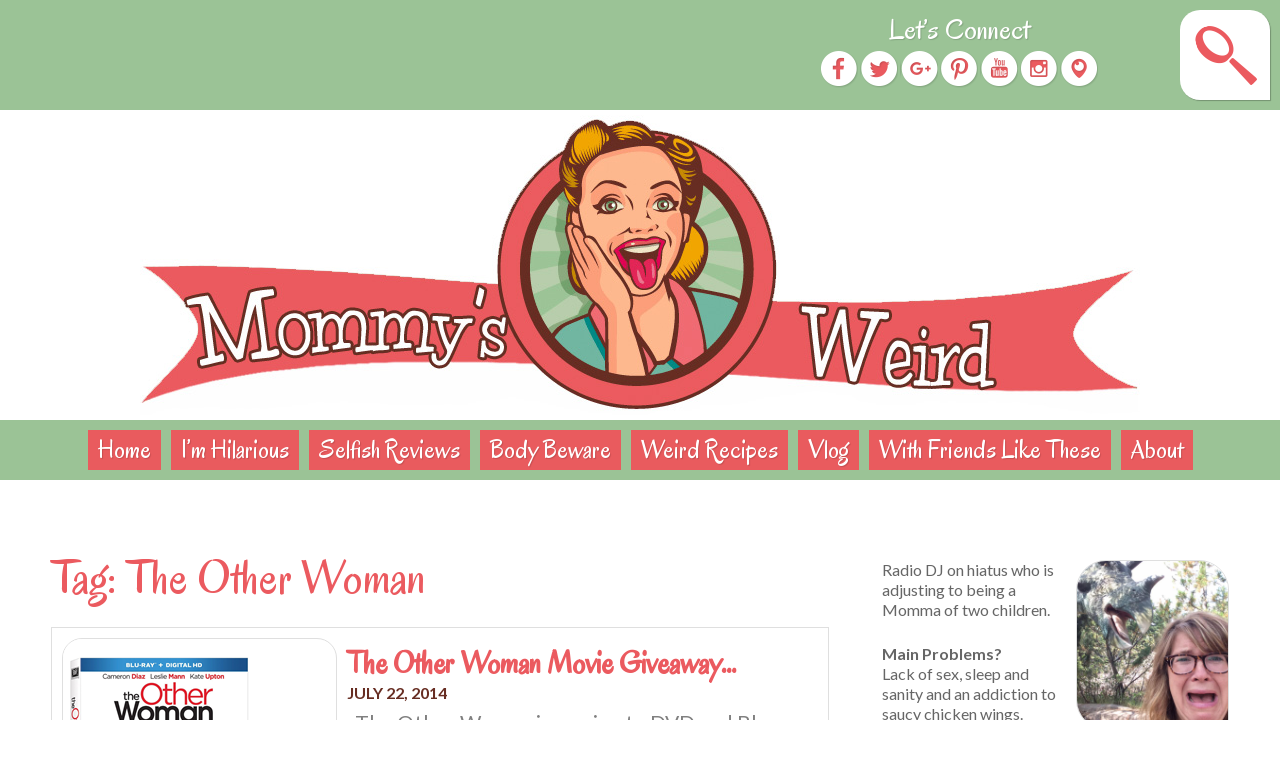

--- FILE ---
content_type: text/html; charset=UTF-8
request_url: https://www.mommysweird.com/tag/the-other-woman
body_size: 10463
content:
<!DOCTYPE html>
<html lang="en-US">
<head>
<meta charset="UTF-8">
<meta name="viewport" content="width=device-width, initial-scale=1">
<link rel="profile" href="https://gmpg.org/xfn/11">
<link rel="pingback" href="https://www.mommysweird.com/xmlrpc.php">
<link rel="apple-touch-icon" sizes="57x57" href="https://www.mommysweird.com/wp-content/themes/mommysweird/images/favicon/apple-icon-57x57.png">
<link rel="apple-touch-icon" sizes="60x60" href="https://www.mommysweird.com/wp-content/themes/mommysweird/images/favicon/apple-icon-60x60.png">
<link rel="apple-touch-icon" sizes="72x72" href="https://www.mommysweird.com/wp-content/themes/mommysweird/images/favicon/apple-icon-72x72.png">
<link rel="apple-touch-icon" sizes="76x76" href="https://www.mommysweird.com/wp-content/themes/mommysweird/images/favicon/apple-icon-76x76.png">
<link rel="apple-touch-icon" sizes="114x114" href="https://www.mommysweird.com/wp-content/themes/mommysweird/images/favicon/apple-icon-114x114.png">
<link rel="apple-touch-icon" sizes="120x120" href="https://www.mommysweird.com/wp-content/themes/mommysweird/images/favicon/apple-icon-120x120.png">
<link rel="apple-touch-icon" sizes="144x144" href="https://www.mommysweird.com/wp-content/themes/mommysweird/images/favicon/apple-icon-144x144.png">
<link rel="apple-touch-icon" sizes="152x152" href="https://www.mommysweird.com/wp-content/themes/mommysweird/images/favicon/apple-icon-152x152.png">
<link rel="apple-touch-icon" sizes="180x180" href="https://www.mommysweird.com/wp-content/themes/mommysweird/images/favicon/apple-icon-180x180.png">
<link rel="icon" type="image/png" sizes="192x192"  href="https://www.mommysweird.com/wp-content/themes/mommysweird/images/favicon/android-icon-192x192.png">
<link rel="icon" type="image/png" sizes="32x32" href="https://www.mommysweird.com/wp-content/themes/mommysweird/images/favicon/favicon-32x32.png">
<link rel="icon" type="image/png" sizes="96x96" href="https://www.mommysweird.com/wp-content/themes/mommysweird/images/favicon/favicon-96x96.png">
<link rel="icon" type="image/png" sizes="16x16" href="https://www.mommysweird.com/wp-content/themes/mommysweird/images/favicon/favicon-16x16.png">
<link rel="manifest" href="/manifest.json">
<meta name="msapplication-TileColor" content="#ffffff">
<meta name="msapplication-TileImage" content="https://www.mommysweird.com/wp-content/themes/mommysweird/images/favicon/ms-icon-144x144.png">
<meta name="theme-color" content="#ffffff">
<title>The Other Woman Archives  - Mommy&#039;s Weird | Parenting, Recipes and Reviews</title>
<meta name='robots' content='max-image-preview:large' />
<link rel='dns-prefetch' href='//fonts.googleapis.com' />
<link rel='dns-prefetch' href='//fonts.gstatic.com' />
<link rel='dns-prefetch' href='//ajax.googleapis.com' />
<link rel='dns-prefetch' href='//apis.google.com' />
<link rel='dns-prefetch' href='//google-analytics.com' />
<link rel='dns-prefetch' href='//www.google-analytics.com' />
<link rel='dns-prefetch' href='//ssl.google-analytics.com' />
<link rel='dns-prefetch' href='//youtube.com' />
<link rel='dns-prefetch' href='//s.gravatar.com' />
<link href='//hb.wpmucdn.com' rel='preconnect' />
<link rel="alternate" type="application/rss+xml" title="Mommy&#039;s Weird | Parenting, Recipes and Reviews &raquo; Feed" href="https://www.mommysweird.com/feed" />
<link rel="alternate" type="application/rss+xml" title="Mommy&#039;s Weird | Parenting, Recipes and Reviews &raquo; The Other Woman Tag Feed" href="https://www.mommysweird.com/tag/the-other-woman/feed" />
<style id='wp-img-auto-sizes-contain-inline-css' type='text/css'>
img:is([sizes=auto i],[sizes^="auto," i]){contain-intrinsic-size:3000px 1500px}
/*# sourceURL=wp-img-auto-sizes-contain-inline-css */
</style>
<style id='wp-emoji-styles-inline-css' type='text/css'>

	img.wp-smiley, img.emoji {
		display: inline !important;
		border: none !important;
		box-shadow: none !important;
		height: 1em !important;
		width: 1em !important;
		margin: 0 0.07em !important;
		vertical-align: -0.1em !important;
		background: none !important;
		padding: 0 !important;
	}
/*# sourceURL=wp-emoji-styles-inline-css */
</style>
<link rel='stylesheet' id='wp-block-library-css' href='https://www.mommysweird.com/wp-includes/css/dist/block-library/style.min.css?ver=8b3d1775c9f4762c41899a5970098af7' type='text/css' media='all' />
<style id='global-styles-inline-css' type='text/css'>
:root{--wp--preset--aspect-ratio--square: 1;--wp--preset--aspect-ratio--4-3: 4/3;--wp--preset--aspect-ratio--3-4: 3/4;--wp--preset--aspect-ratio--3-2: 3/2;--wp--preset--aspect-ratio--2-3: 2/3;--wp--preset--aspect-ratio--16-9: 16/9;--wp--preset--aspect-ratio--9-16: 9/16;--wp--preset--color--black: #000000;--wp--preset--color--cyan-bluish-gray: #abb8c3;--wp--preset--color--white: #ffffff;--wp--preset--color--pale-pink: #f78da7;--wp--preset--color--vivid-red: #cf2e2e;--wp--preset--color--luminous-vivid-orange: #ff6900;--wp--preset--color--luminous-vivid-amber: #fcb900;--wp--preset--color--light-green-cyan: #7bdcb5;--wp--preset--color--vivid-green-cyan: #00d084;--wp--preset--color--pale-cyan-blue: #8ed1fc;--wp--preset--color--vivid-cyan-blue: #0693e3;--wp--preset--color--vivid-purple: #9b51e0;--wp--preset--gradient--vivid-cyan-blue-to-vivid-purple: linear-gradient(135deg,rgb(6,147,227) 0%,rgb(155,81,224) 100%);--wp--preset--gradient--light-green-cyan-to-vivid-green-cyan: linear-gradient(135deg,rgb(122,220,180) 0%,rgb(0,208,130) 100%);--wp--preset--gradient--luminous-vivid-amber-to-luminous-vivid-orange: linear-gradient(135deg,rgb(252,185,0) 0%,rgb(255,105,0) 100%);--wp--preset--gradient--luminous-vivid-orange-to-vivid-red: linear-gradient(135deg,rgb(255,105,0) 0%,rgb(207,46,46) 100%);--wp--preset--gradient--very-light-gray-to-cyan-bluish-gray: linear-gradient(135deg,rgb(238,238,238) 0%,rgb(169,184,195) 100%);--wp--preset--gradient--cool-to-warm-spectrum: linear-gradient(135deg,rgb(74,234,220) 0%,rgb(151,120,209) 20%,rgb(207,42,186) 40%,rgb(238,44,130) 60%,rgb(251,105,98) 80%,rgb(254,248,76) 100%);--wp--preset--gradient--blush-light-purple: linear-gradient(135deg,rgb(255,206,236) 0%,rgb(152,150,240) 100%);--wp--preset--gradient--blush-bordeaux: linear-gradient(135deg,rgb(254,205,165) 0%,rgb(254,45,45) 50%,rgb(107,0,62) 100%);--wp--preset--gradient--luminous-dusk: linear-gradient(135deg,rgb(255,203,112) 0%,rgb(199,81,192) 50%,rgb(65,88,208) 100%);--wp--preset--gradient--pale-ocean: linear-gradient(135deg,rgb(255,245,203) 0%,rgb(182,227,212) 50%,rgb(51,167,181) 100%);--wp--preset--gradient--electric-grass: linear-gradient(135deg,rgb(202,248,128) 0%,rgb(113,206,126) 100%);--wp--preset--gradient--midnight: linear-gradient(135deg,rgb(2,3,129) 0%,rgb(40,116,252) 100%);--wp--preset--font-size--small: 13px;--wp--preset--font-size--medium: 20px;--wp--preset--font-size--large: 36px;--wp--preset--font-size--x-large: 42px;--wp--preset--spacing--20: 0.44rem;--wp--preset--spacing--30: 0.67rem;--wp--preset--spacing--40: 1rem;--wp--preset--spacing--50: 1.5rem;--wp--preset--spacing--60: 2.25rem;--wp--preset--spacing--70: 3.38rem;--wp--preset--spacing--80: 5.06rem;--wp--preset--shadow--natural: 6px 6px 9px rgba(0, 0, 0, 0.2);--wp--preset--shadow--deep: 12px 12px 50px rgba(0, 0, 0, 0.4);--wp--preset--shadow--sharp: 6px 6px 0px rgba(0, 0, 0, 0.2);--wp--preset--shadow--outlined: 6px 6px 0px -3px rgb(255, 255, 255), 6px 6px rgb(0, 0, 0);--wp--preset--shadow--crisp: 6px 6px 0px rgb(0, 0, 0);}:where(.is-layout-flex){gap: 0.5em;}:where(.is-layout-grid){gap: 0.5em;}body .is-layout-flex{display: flex;}.is-layout-flex{flex-wrap: wrap;align-items: center;}.is-layout-flex > :is(*, div){margin: 0;}body .is-layout-grid{display: grid;}.is-layout-grid > :is(*, div){margin: 0;}:where(.wp-block-columns.is-layout-flex){gap: 2em;}:where(.wp-block-columns.is-layout-grid){gap: 2em;}:where(.wp-block-post-template.is-layout-flex){gap: 1.25em;}:where(.wp-block-post-template.is-layout-grid){gap: 1.25em;}.has-black-color{color: var(--wp--preset--color--black) !important;}.has-cyan-bluish-gray-color{color: var(--wp--preset--color--cyan-bluish-gray) !important;}.has-white-color{color: var(--wp--preset--color--white) !important;}.has-pale-pink-color{color: var(--wp--preset--color--pale-pink) !important;}.has-vivid-red-color{color: var(--wp--preset--color--vivid-red) !important;}.has-luminous-vivid-orange-color{color: var(--wp--preset--color--luminous-vivid-orange) !important;}.has-luminous-vivid-amber-color{color: var(--wp--preset--color--luminous-vivid-amber) !important;}.has-light-green-cyan-color{color: var(--wp--preset--color--light-green-cyan) !important;}.has-vivid-green-cyan-color{color: var(--wp--preset--color--vivid-green-cyan) !important;}.has-pale-cyan-blue-color{color: var(--wp--preset--color--pale-cyan-blue) !important;}.has-vivid-cyan-blue-color{color: var(--wp--preset--color--vivid-cyan-blue) !important;}.has-vivid-purple-color{color: var(--wp--preset--color--vivid-purple) !important;}.has-black-background-color{background-color: var(--wp--preset--color--black) !important;}.has-cyan-bluish-gray-background-color{background-color: var(--wp--preset--color--cyan-bluish-gray) !important;}.has-white-background-color{background-color: var(--wp--preset--color--white) !important;}.has-pale-pink-background-color{background-color: var(--wp--preset--color--pale-pink) !important;}.has-vivid-red-background-color{background-color: var(--wp--preset--color--vivid-red) !important;}.has-luminous-vivid-orange-background-color{background-color: var(--wp--preset--color--luminous-vivid-orange) !important;}.has-luminous-vivid-amber-background-color{background-color: var(--wp--preset--color--luminous-vivid-amber) !important;}.has-light-green-cyan-background-color{background-color: var(--wp--preset--color--light-green-cyan) !important;}.has-vivid-green-cyan-background-color{background-color: var(--wp--preset--color--vivid-green-cyan) !important;}.has-pale-cyan-blue-background-color{background-color: var(--wp--preset--color--pale-cyan-blue) !important;}.has-vivid-cyan-blue-background-color{background-color: var(--wp--preset--color--vivid-cyan-blue) !important;}.has-vivid-purple-background-color{background-color: var(--wp--preset--color--vivid-purple) !important;}.has-black-border-color{border-color: var(--wp--preset--color--black) !important;}.has-cyan-bluish-gray-border-color{border-color: var(--wp--preset--color--cyan-bluish-gray) !important;}.has-white-border-color{border-color: var(--wp--preset--color--white) !important;}.has-pale-pink-border-color{border-color: var(--wp--preset--color--pale-pink) !important;}.has-vivid-red-border-color{border-color: var(--wp--preset--color--vivid-red) !important;}.has-luminous-vivid-orange-border-color{border-color: var(--wp--preset--color--luminous-vivid-orange) !important;}.has-luminous-vivid-amber-border-color{border-color: var(--wp--preset--color--luminous-vivid-amber) !important;}.has-light-green-cyan-border-color{border-color: var(--wp--preset--color--light-green-cyan) !important;}.has-vivid-green-cyan-border-color{border-color: var(--wp--preset--color--vivid-green-cyan) !important;}.has-pale-cyan-blue-border-color{border-color: var(--wp--preset--color--pale-cyan-blue) !important;}.has-vivid-cyan-blue-border-color{border-color: var(--wp--preset--color--vivid-cyan-blue) !important;}.has-vivid-purple-border-color{border-color: var(--wp--preset--color--vivid-purple) !important;}.has-vivid-cyan-blue-to-vivid-purple-gradient-background{background: var(--wp--preset--gradient--vivid-cyan-blue-to-vivid-purple) !important;}.has-light-green-cyan-to-vivid-green-cyan-gradient-background{background: var(--wp--preset--gradient--light-green-cyan-to-vivid-green-cyan) !important;}.has-luminous-vivid-amber-to-luminous-vivid-orange-gradient-background{background: var(--wp--preset--gradient--luminous-vivid-amber-to-luminous-vivid-orange) !important;}.has-luminous-vivid-orange-to-vivid-red-gradient-background{background: var(--wp--preset--gradient--luminous-vivid-orange-to-vivid-red) !important;}.has-very-light-gray-to-cyan-bluish-gray-gradient-background{background: var(--wp--preset--gradient--very-light-gray-to-cyan-bluish-gray) !important;}.has-cool-to-warm-spectrum-gradient-background{background: var(--wp--preset--gradient--cool-to-warm-spectrum) !important;}.has-blush-light-purple-gradient-background{background: var(--wp--preset--gradient--blush-light-purple) !important;}.has-blush-bordeaux-gradient-background{background: var(--wp--preset--gradient--blush-bordeaux) !important;}.has-luminous-dusk-gradient-background{background: var(--wp--preset--gradient--luminous-dusk) !important;}.has-pale-ocean-gradient-background{background: var(--wp--preset--gradient--pale-ocean) !important;}.has-electric-grass-gradient-background{background: var(--wp--preset--gradient--electric-grass) !important;}.has-midnight-gradient-background{background: var(--wp--preset--gradient--midnight) !important;}.has-small-font-size{font-size: var(--wp--preset--font-size--small) !important;}.has-medium-font-size{font-size: var(--wp--preset--font-size--medium) !important;}.has-large-font-size{font-size: var(--wp--preset--font-size--large) !important;}.has-x-large-font-size{font-size: var(--wp--preset--font-size--x-large) !important;}
/*# sourceURL=global-styles-inline-css */
</style>

<style id='classic-theme-styles-inline-css' type='text/css'>
/*! This file is auto-generated */
.wp-block-button__link{color:#fff;background-color:#32373c;border-radius:9999px;box-shadow:none;text-decoration:none;padding:calc(.667em + 2px) calc(1.333em + 2px);font-size:1.125em}.wp-block-file__button{background:#32373c;color:#fff;text-decoration:none}
/*# sourceURL=/wp-includes/css/classic-themes.min.css */
</style>
<link rel='stylesheet' id='mediaelement-css' href='https://www.mommysweird.com/wp-includes/js/mediaelement/mediaelementplayer-legacy.min.css?ver=4.2.17' type='text/css' media='all' />
<link rel='stylesheet' id='wp-mediaelement-css' href='https://www.mommysweird.com/wp-includes/js/mediaelement/wp-mediaelement.min.css?ver=8b3d1775c9f4762c41899a5970098af7' type='text/css' media='all' />
<link rel='stylesheet' id='view_editor_gutenberg_frontend_assets-css' href='https://www.mommysweird.com/wp-content/plugins/toolset-blocks/public/css/views-frontend.css?ver=3.6.19' type='text/css' media='all' />
<style id='view_editor_gutenberg_frontend_assets-inline-css' type='text/css'>
.wpv-sort-list-dropdown.wpv-sort-list-dropdown-style-default > span.wpv-sort-list,.wpv-sort-list-dropdown.wpv-sort-list-dropdown-style-default .wpv-sort-list-item {border-color: #cdcdcd;}.wpv-sort-list-dropdown.wpv-sort-list-dropdown-style-default .wpv-sort-list-item a {color: #444;background-color: #fff;}.wpv-sort-list-dropdown.wpv-sort-list-dropdown-style-default a:hover,.wpv-sort-list-dropdown.wpv-sort-list-dropdown-style-default a:focus {color: #000;background-color: #eee;}.wpv-sort-list-dropdown.wpv-sort-list-dropdown-style-default .wpv-sort-list-item.wpv-sort-list-current a {color: #000;background-color: #eee;}
.wpv-sort-list-dropdown.wpv-sort-list-dropdown-style-default > span.wpv-sort-list,.wpv-sort-list-dropdown.wpv-sort-list-dropdown-style-default .wpv-sort-list-item {border-color: #cdcdcd;}.wpv-sort-list-dropdown.wpv-sort-list-dropdown-style-default .wpv-sort-list-item a {color: #444;background-color: #fff;}.wpv-sort-list-dropdown.wpv-sort-list-dropdown-style-default a:hover,.wpv-sort-list-dropdown.wpv-sort-list-dropdown-style-default a:focus {color: #000;background-color: #eee;}.wpv-sort-list-dropdown.wpv-sort-list-dropdown-style-default .wpv-sort-list-item.wpv-sort-list-current a {color: #000;background-color: #eee;}.wpv-sort-list-dropdown.wpv-sort-list-dropdown-style-grey > span.wpv-sort-list,.wpv-sort-list-dropdown.wpv-sort-list-dropdown-style-grey .wpv-sort-list-item {border-color: #cdcdcd;}.wpv-sort-list-dropdown.wpv-sort-list-dropdown-style-grey .wpv-sort-list-item a {color: #444;background-color: #eeeeee;}.wpv-sort-list-dropdown.wpv-sort-list-dropdown-style-grey a:hover,.wpv-sort-list-dropdown.wpv-sort-list-dropdown-style-grey a:focus {color: #000;background-color: #e5e5e5;}.wpv-sort-list-dropdown.wpv-sort-list-dropdown-style-grey .wpv-sort-list-item.wpv-sort-list-current a {color: #000;background-color: #e5e5e5;}
.wpv-sort-list-dropdown.wpv-sort-list-dropdown-style-default > span.wpv-sort-list,.wpv-sort-list-dropdown.wpv-sort-list-dropdown-style-default .wpv-sort-list-item {border-color: #cdcdcd;}.wpv-sort-list-dropdown.wpv-sort-list-dropdown-style-default .wpv-sort-list-item a {color: #444;background-color: #fff;}.wpv-sort-list-dropdown.wpv-sort-list-dropdown-style-default a:hover,.wpv-sort-list-dropdown.wpv-sort-list-dropdown-style-default a:focus {color: #000;background-color: #eee;}.wpv-sort-list-dropdown.wpv-sort-list-dropdown-style-default .wpv-sort-list-item.wpv-sort-list-current a {color: #000;background-color: #eee;}.wpv-sort-list-dropdown.wpv-sort-list-dropdown-style-grey > span.wpv-sort-list,.wpv-sort-list-dropdown.wpv-sort-list-dropdown-style-grey .wpv-sort-list-item {border-color: #cdcdcd;}.wpv-sort-list-dropdown.wpv-sort-list-dropdown-style-grey .wpv-sort-list-item a {color: #444;background-color: #eeeeee;}.wpv-sort-list-dropdown.wpv-sort-list-dropdown-style-grey a:hover,.wpv-sort-list-dropdown.wpv-sort-list-dropdown-style-grey a:focus {color: #000;background-color: #e5e5e5;}.wpv-sort-list-dropdown.wpv-sort-list-dropdown-style-grey .wpv-sort-list-item.wpv-sort-list-current a {color: #000;background-color: #e5e5e5;}.wpv-sort-list-dropdown.wpv-sort-list-dropdown-style-blue > span.wpv-sort-list,.wpv-sort-list-dropdown.wpv-sort-list-dropdown-style-blue .wpv-sort-list-item {border-color: #0099cc;}.wpv-sort-list-dropdown.wpv-sort-list-dropdown-style-blue .wpv-sort-list-item a {color: #444;background-color: #cbddeb;}.wpv-sort-list-dropdown.wpv-sort-list-dropdown-style-blue a:hover,.wpv-sort-list-dropdown.wpv-sort-list-dropdown-style-blue a:focus {color: #000;background-color: #95bedd;}.wpv-sort-list-dropdown.wpv-sort-list-dropdown-style-blue .wpv-sort-list-item.wpv-sort-list-current a {color: #000;background-color: #95bedd;}
/*# sourceURL=view_editor_gutenberg_frontend_assets-inline-css */
</style>
<link rel='stylesheet' id='wpa-css-css' href='https://www.mommysweird.com/wp-content/plugins/honeypot/includes/css/wpa.css?ver=2.3.04' type='text/css' media='all' />
<link rel='stylesheet' id='mommysweird-style-css' href='https://www.mommysweird.com/wp-content/themes/mommysweird/style.css?ver=20151209' type='text/css' media='all' />
<script type="text/javascript" src="https://www.mommysweird.com/wp-content/plugins/toolset-blocks/vendor/toolset/common-es/public/toolset-common-es-frontend.js?ver=175000" id="toolset-common-es-frontend-js"></script>
<script type="text/javascript" src="https://www.mommysweird.com/wp-includes/js/jquery/jquery.min.js?ver=3.7.1" id="jquery-core-js"></script>
<script type="text/javascript" src="https://www.mommysweird.com/wp-includes/js/jquery/jquery-migrate.min.js?ver=3.4.1" id="jquery-migrate-js"></script>
<link rel="https://api.w.org/" href="https://www.mommysweird.com/wp-json/" /><link rel="alternate" title="JSON" type="application/json" href="https://www.mommysweird.com/wp-json/wp/v2/tags/610" /><link rel="EditURI" type="application/rsd+xml" title="RSD" href="https://www.mommysweird.com/xmlrpc.php?rsd" />

					<!-- Google Analytics tracking code output by Beehive Analytics Pro -->
						<script async src="https://www.googletagmanager.com/gtag/js?id=G-0NKK7JV9TE&l=beehiveDataLayer"></script>
		<script>
						window.beehiveDataLayer = window.beehiveDataLayer || [];
			function beehive_ga() {beehiveDataLayer.push(arguments);}
			beehive_ga('js', new Date())
						beehive_ga('config', 'G-0NKK7JV9TE', {
				'anonymize_ip': false,
				'allow_google_signals': true,
			})
					</script>
		 <script> window.addEventListener("load",function(){ var c={script:false,link:false}; function ls(s) { if(!['script','link'].includes(s)||c[s]){return;}c[s]=true; var d=document,f=d.getElementsByTagName(s)[0],j=d.createElement(s); if(s==='script'){j.async=true;j.src='https://www.mommysweird.com/wp-content/plugins/toolset-blocks/vendor/toolset/blocks/public/js/frontend.js?v=1.6.15';}else{ j.rel='stylesheet';j.href='https://www.mommysweird.com/wp-content/plugins/toolset-blocks/vendor/toolset/blocks/public/css/style.css?v=1.6.15';} f.parentNode.insertBefore(j, f); }; function ex(){ls('script');ls('link')} window.addEventListener("scroll", ex, {once: true}); if (('IntersectionObserver' in window) && ('IntersectionObserverEntry' in window) && ('intersectionRatio' in window.IntersectionObserverEntry.prototype)) { var i = 0, fb = document.querySelectorAll("[class^='tb-']"), o = new IntersectionObserver(es => { es.forEach(e => { o.unobserve(e.target); if (e.intersectionRatio > 0) { ex();o.disconnect();}else{ i++;if(fb.length>i){o.observe(fb[i])}} }) }); if (fb.length) { o.observe(fb[i]) } } }) </script>
	<noscript>
		<link rel="stylesheet" href="https://www.mommysweird.com/wp-content/plugins/toolset-blocks/vendor/toolset/blocks/public/css/style.css">
	</noscript><!-- SEO meta tags powered by SmartCrawl https://wpmudev.com/project/smartcrawl-wordpress-seo/ -->
<link rel="canonical" href="https://www.mommysweird.com/tag/the-other-woman" />
<script type="application/ld+json">{"@context":"https:\/\/schema.org","@graph":[{"@type":"Organization","@id":"https:\/\/www.mommysweird.com\/#schema-publishing-organization","url":"https:\/\/www.mommysweird.com","name":"Mommy&#039;s Weird | Parenting, Recipes and Reviews"},{"@type":"WebSite","@id":"https:\/\/www.mommysweird.com\/#schema-website","url":"https:\/\/www.mommysweird.com","name":"Mommy&#039;s Weird | Parenting, Recipes and Reviews","encoding":"UTF-8","potentialAction":{"@type":"SearchAction","target":"https:\/\/www.mommysweird.com\/search\/{search_term_string}","query-input":"required name=search_term_string"}},{"@type":"CollectionPage","@id":"https:\/\/www.mommysweird.com\/tag\/the-other-woman\/#schema-webpage","isPartOf":{"@id":"https:\/\/www.mommysweird.com\/#schema-website"},"publisher":{"@id":"https:\/\/www.mommysweird.com\/#schema-publishing-organization"},"url":"https:\/\/www.mommysweird.com\/tag\/the-other-woman","mainEntity":{"@type":"ItemList","itemListElement":[{"@type":"ListItem","position":"1","url":"https:\/\/www.mommysweird.com\/2014\/07\/the-other-woman-movie-giveaway.html"}]}},{"@type":"BreadcrumbList","@id":"https:\/\/www.mommysweird.com\/tag\/the-other-woman?tag=the-other-woman\/#breadcrumb","itemListElement":[{"@type":"ListItem","position":1,"name":"Home","item":"https:\/\/www.mommysweird.com"},{"@type":"ListItem","position":2,"name":"Archive for The Other Woman"}]}]}</script>
<meta property="og:type" content="object" />
<meta property="og:url" content="https://www.mommysweird.com/tag/the-other-woman" />
<meta property="og:title" content="The Other Woman Archives - Mommy&#039;s Weird | Parenting, Recipes and Reviews" />
<meta name="twitter:card" content="summary" />
<meta name="twitter:title" content="The Other Woman Archives - Mommy&#039;s Weird | Parenting, Recipes and Reviews" />
<!-- /SEO -->
<style type="text/css" id="branda-admin-bar-logo">
body #wpadminbar #wp-admin-bar-wp-logo > .ab-item {
	background-image: url(https://genexsites.s3.ca-west-1.amazonaws.com/02/wp-content/uploads/2025/08/X-white_sm-1.png);
	background-repeat: no-repeat;
	background-position: 50%;
	background-size: 80%;
}
body #wpadminbar #wp-admin-bar-wp-logo > .ab-item .ab-icon:before {
	content: " ";
}
</style>
<link href='https://fonts.googleapis.com/css?family=Lato:400,400italic,700,700italic|Oregano' rel='stylesheet' type='text/css'>

</head>

<body data-rsssl=1 class="archive tag tag-the-other-woman tag-610 wp-theme-mommysweird hfeed">
<div id="page" class="site">
	<a class="skip-link screen-reader-text" href="#content">Skip to content</a>

	<header id="masthead" class="site-header" role="banner">
		<div id="greenbar" class="green">
			<div class="header-ad">
							</div>
			<div class="header-content">
				<div class="header-social">
					<aside id="text-15" class="widget widget_text"><h2 class="widget-title">Let&#8217;s Connect</h2>			<div class="textwidget"><a href="https://www.facebook.com/MommysWeird" target="blank"><img src="https://www.mommysweird.com/wp-content/themes/mommysweird/images/icon-facebook.png" style="width:38px; height:40px;" /></a>

<a href="https://twitter.com/Mommyisweird" target="blank">
<img src="https://www.mommysweird.com/wp-content/themes/mommysweird/images/icon-twitter.png" style="width:38px; height:40px;" /></a>

<a href="https://plus.google.com/s/Kyla%20Cornish" target="blank"><img src="https://www.mommysweird.com/wp-content/themes/mommysweird/images/icon-google.png" style="width:38px; height:40px;" /></a>

<a href="https://pinterest.com/mommyisweird/" target="blank"><img src="https://www.mommysweird.com/wp-content/themes/mommysweird/images/icon-pinterest.png" style="width:38px; height:40px;" /></a>

<a href=" http://www.youtube.com/channel/UCUlOCJiMFGk28VpLpKSPm2Q?feature=watch" target="blank"><img src="https://www.mommysweird.com/wp-content/themes/mommysweird/images/icon-youtube.png" style="width:38px; height:40px;" /></a>

<a href="https://www.instagram.com/mommyisweird/" target="_blank"><img src="https://www.mommysweird.com/wp-content/themes/mommysweird/images/icon-instagram.png" style="width:38px; height:40px;" /></a>

<a href="https://www.periscope.tv/mommyisweird" target="_blank"><img src="https://www.mommysweird.com/wp-content/themes/mommysweird/images/icon-periscope.png" style="width:38px; height:40px;" /></a></div>
		</aside>				</div>
				<div class="header-search">
					<button class="search-toggle"></button>
					<form role="search" method="get" class="search-form" action="https://www.mommysweird.com/">
				<label>
					<span class="screen-reader-text">Search for:</span>
					<input type="search" class="search-field" placeholder="Search &hellip;" value="" name="s" />
				</label>
				<input type="submit" class="search-submit" value="Search" />
			</form>				</div>
			</div>
		</div>
		<div class="site-branding">
				<h1 class="site-title"><a href="https://www.mommysweird.com/" rel="home">Mommy&#039;s Weird | Parenting, Recipes and Reviews</a></h1>
		</div>

		<nav id="site-navigation" class="main-navigation green">
			<button class="menu-toggle" aria-controls="primary-menu" aria-expanded="false">Primary Menu</button>
			<div class="menu-menu-container"><ul id="primary-menu" class="menu"><li id="menu-item-360" class="menu-item menu-item-type-custom menu-item-object-custom menu-item-home menu-item-360"><a href="https://www.mommysweird.com/">Home</a></li>
<li id="menu-item-359" class="menu-item menu-item-type-taxonomy menu-item-object-category menu-item-has-children menu-item-359"><a href="https://www.mommysweird.com/category/im-hilarious">I&#8217;m Hilarious</a>
<ul class="sub-menu">
	<li id="menu-item-25" class="menu-item menu-item-type-taxonomy menu-item-object-category menu-item-25"><a href="https://www.mommysweird.com/category/stuff-i-dig">Stuff I Dig</a></li>
</ul>
</li>
<li id="menu-item-21" class="menu-item menu-item-type-taxonomy menu-item-object-category menu-item-has-children menu-item-21"><a href="https://www.mommysweird.com/category/selfish-reviews">Selfish Reviews</a>
<ul class="sub-menu">
	<li id="menu-item-1985" class="menu-item menu-item-type-taxonomy menu-item-object-category menu-item-1985"><a href="https://www.mommysweird.com/category/travel">Travel</a></li>
	<li id="menu-item-22" class="menu-item menu-item-type-taxonomy menu-item-object-category menu-item-22"><a href="https://www.mommysweird.com/category/selfish-reviews/books">Books</a></li>
	<li id="menu-item-23" class="menu-item menu-item-type-taxonomy menu-item-object-category menu-item-23"><a href="https://www.mommysweird.com/category/selfish-reviews/movies">Movies</a></li>
	<li id="menu-item-24" class="menu-item menu-item-type-taxonomy menu-item-object-category menu-item-24"><a href="https://www.mommysweird.com/category/selfish-reviews/products">Products</a></li>
</ul>
</li>
<li id="menu-item-2782" class="menu-item menu-item-type-taxonomy menu-item-object-category menu-item-2782"><a href="https://www.mommysweird.com/category/body-beware">Body Beware</a></li>
<li id="menu-item-325" class="menu-item menu-item-type-taxonomy menu-item-object-category menu-item-325"><a href="https://www.mommysweird.com/category/weird-recipes">Weird Recipes</a></li>
<li id="menu-item-452" class="menu-item menu-item-type-taxonomy menu-item-object-category menu-item-452"><a href="https://www.mommysweird.com/category/vlog-2">Vlog</a></li>
<li id="menu-item-3605" class="menu-item menu-item-type-taxonomy menu-item-object-category menu-item-has-children menu-item-3605"><a href="https://www.mommysweird.com/category/stuff-i-dig/guest-posts">With Friends Like These</a>
<ul class="sub-menu">
	<li id="menu-item-28" class="menu-item menu-item-type-taxonomy menu-item-object-category menu-item-28"><a href="https://www.mommysweird.com/category/stuff-i-dig/guest-posts">Guest Posts</a></li>
	<li id="menu-item-2202" class="menu-item menu-item-type-taxonomy menu-item-object-category menu-item-2202"><a href="https://www.mommysweird.com/category/im-hilarious/crap-my-friends-post-on-facebook-im-hilarious">Crap My Friends Post On Facebook</a></li>
</ul>
</li>
<li id="menu-item-13" class="menu-item menu-item-type-post_type menu-item-object-page menu-item-has-children menu-item-13"><a href="https://www.mommysweird.com/about">About</a>
<ul class="sub-menu">
	<li id="menu-item-14" class="menu-item menu-item-type-post_type menu-item-object-page menu-item-14"><a href="https://www.mommysweird.com/contact">Contact</a></li>
	<li id="menu-item-18" class="menu-item menu-item-type-post_type menu-item-object-page menu-item-18"><a href="https://www.mommysweird.com/social-jelly">Social Jelly</a></li>
</ul>
</li>
</ul></div>		</nav>
	</header>

	<div id="content" class="site-content">

	<div class="row">
		<div class="small-12 medium-8 content-area columns" id="primary">
			<main id="main" class="site-main archives-index" role="main">

			
				<header class="page-header">
					<h1 class="page-title">Tag: <span>The Other Woman</span></h1>				</header><!-- .page-header -->

								
					
<article id="post-1701" class="post-1701 post type-post status-publish format-standard has-post-thumbnail hentry category-movies category-selfish-reviews tag-giveaway tag-hollywood-boyfriends tag-the-other-woman">
	<aside>
		<img width="188" height="239" src="https://genexsites.s3.ca-west-1.amazonaws.com/02/wp-content/uploads/sites/231/2014/07/ResReader.png" class="attachment-post-thumbnail size-post-thumbnail wp-post-image" alt="" decoding="async" />	</aside>
	<div class="post-content-float">
		<header class="entry-header">
			<h2 class="entry-title"><a href="https://www.mommysweird.com/2014/07/the-other-woman-movie-giveaway.html" rel="bookmark">The Other Woman Movie Giveaway&#8230;</a></h2>
						<div class="entry-meta">
				July 22, 2014			</div>
					</header>

		<div class="entry-content">
			<p>&nbsp; The Other Woman is coming to DVD and Blu-ray, July 29th! But do you want to WIN a copy?! Just leave a comment below and tell me who would be your BEST HOLLYWOOD BOYFRIEND and you could be a Mommy&#8217;s Weird Weiner! Contest closes&#8230;</p>

					</div>

		<footer class="entry-footer">
			<a href="https://www.mommysweird.com/2014/07/the-other-woman-movie-giveaway.html" class="readmore">Continue Reading</a>
			[shareaholic app="share_buttons" id="5617673"]		</footer>
	</div>
</article>

				
				
			
			</main>
		</div>


		<div class="small-12 medium-4 columns">
			
<div id="secondary" class="widget-area sidebar" role="complementary">
	<aside id="text-23" class="widget widget_text">			<div class="textwidget"><div class="sidebar-image"><img src="https://www.mommysweird.com/wp-content/themes/mommysweird/images/kyla.jpg" alt="picture of Kyla and a dinosaur" /></div><p>Radio DJ on hiatus who is adjusting to being a Momma of two children.</p>

<p><strong>Main Problems?</strong><br />
Lack of sex, sleep and sanity and an addiction to saucy chicken wings.</p></div>
		</aside><aside id="text-24" class="widget widget_text"><h2 class="widget-title">Watch Mommy&#8217;s Weird</h2>			<div class="textwidget"><div class="youtube-wrap"><iframe src="https://www.youtube.com/embed/0E_-F7HAmZ4" frameborder="0" allow="encrypted-media" allowfullscreen></iframe></div>
</div>
		</aside><aside id="text-26" class="widget widget_text">			<div class="textwidget"></div>
		</aside><aside id="archives-4" class="widget widget_archive"><h2 class="widget-title">Blog Archives</h2>		<label class="screen-reader-text" for="archives-dropdown-4">Blog Archives</label>
		<select id="archives-dropdown-4" name="archive-dropdown">
			
			<option value="">Select Month</option>
				<option value='https://www.mommysweird.com/2020/02'> February 2020 </option>
	<option value='https://www.mommysweird.com/2020/01'> January 2020 </option>
	<option value='https://www.mommysweird.com/2019/12'> December 2019 </option>
	<option value='https://www.mommysweird.com/2019/11'> November 2019 </option>
	<option value='https://www.mommysweird.com/2019/10'> October 2019 </option>
	<option value='https://www.mommysweird.com/2019/09'> September 2019 </option>
	<option value='https://www.mommysweird.com/2019/08'> August 2019 </option>
	<option value='https://www.mommysweird.com/2019/07'> July 2019 </option>
	<option value='https://www.mommysweird.com/2019/06'> June 2019 </option>
	<option value='https://www.mommysweird.com/2019/05'> May 2019 </option>
	<option value='https://www.mommysweird.com/2019/04'> April 2019 </option>
	<option value='https://www.mommysweird.com/2019/03'> March 2019 </option>
	<option value='https://www.mommysweird.com/2019/02'> February 2019 </option>
	<option value='https://www.mommysweird.com/2019/01'> January 2019 </option>
	<option value='https://www.mommysweird.com/2018/12'> December 2018 </option>
	<option value='https://www.mommysweird.com/2018/11'> November 2018 </option>
	<option value='https://www.mommysweird.com/2018/10'> October 2018 </option>
	<option value='https://www.mommysweird.com/2018/09'> September 2018 </option>
	<option value='https://www.mommysweird.com/2018/08'> August 2018 </option>
	<option value='https://www.mommysweird.com/2018/07'> July 2018 </option>
	<option value='https://www.mommysweird.com/2018/06'> June 2018 </option>
	<option value='https://www.mommysweird.com/2018/05'> May 2018 </option>
	<option value='https://www.mommysweird.com/2018/04'> April 2018 </option>
	<option value='https://www.mommysweird.com/2018/03'> March 2018 </option>
	<option value='https://www.mommysweird.com/2018/02'> February 2018 </option>
	<option value='https://www.mommysweird.com/2018/01'> January 2018 </option>
	<option value='https://www.mommysweird.com/2017/12'> December 2017 </option>
	<option value='https://www.mommysweird.com/2017/11'> November 2017 </option>
	<option value='https://www.mommysweird.com/2017/10'> October 2017 </option>
	<option value='https://www.mommysweird.com/2017/09'> September 2017 </option>
	<option value='https://www.mommysweird.com/2017/08'> August 2017 </option>
	<option value='https://www.mommysweird.com/2017/07'> July 2017 </option>
	<option value='https://www.mommysweird.com/2017/06'> June 2017 </option>
	<option value='https://www.mommysweird.com/2017/05'> May 2017 </option>
	<option value='https://www.mommysweird.com/2017/04'> April 2017 </option>
	<option value='https://www.mommysweird.com/2017/03'> March 2017 </option>
	<option value='https://www.mommysweird.com/2017/02'> February 2017 </option>
	<option value='https://www.mommysweird.com/2017/01'> January 2017 </option>
	<option value='https://www.mommysweird.com/2016/12'> December 2016 </option>
	<option value='https://www.mommysweird.com/2016/11'> November 2016 </option>
	<option value='https://www.mommysweird.com/2016/10'> October 2016 </option>
	<option value='https://www.mommysweird.com/2016/09'> September 2016 </option>
	<option value='https://www.mommysweird.com/2016/08'> August 2016 </option>
	<option value='https://www.mommysweird.com/2016/07'> July 2016 </option>
	<option value='https://www.mommysweird.com/2016/06'> June 2016 </option>
	<option value='https://www.mommysweird.com/2016/05'> May 2016 </option>
	<option value='https://www.mommysweird.com/2016/04'> April 2016 </option>
	<option value='https://www.mommysweird.com/2016/03'> March 2016 </option>
	<option value='https://www.mommysweird.com/2016/02'> February 2016 </option>
	<option value='https://www.mommysweird.com/2016/01'> January 2016 </option>
	<option value='https://www.mommysweird.com/2015/12'> December 2015 </option>
	<option value='https://www.mommysweird.com/2015/11'> November 2015 </option>
	<option value='https://www.mommysweird.com/2015/10'> October 2015 </option>
	<option value='https://www.mommysweird.com/2015/09'> September 2015 </option>
	<option value='https://www.mommysweird.com/2015/08'> August 2015 </option>
	<option value='https://www.mommysweird.com/2015/07'> July 2015 </option>
	<option value='https://www.mommysweird.com/2015/06'> June 2015 </option>
	<option value='https://www.mommysweird.com/2015/05'> May 2015 </option>
	<option value='https://www.mommysweird.com/2015/04'> April 2015 </option>
	<option value='https://www.mommysweird.com/2015/03'> March 2015 </option>
	<option value='https://www.mommysweird.com/2015/02'> February 2015 </option>
	<option value='https://www.mommysweird.com/2015/01'> January 2015 </option>
	<option value='https://www.mommysweird.com/2014/12'> December 2014 </option>
	<option value='https://www.mommysweird.com/2014/11'> November 2014 </option>
	<option value='https://www.mommysweird.com/2014/10'> October 2014 </option>
	<option value='https://www.mommysweird.com/2014/09'> September 2014 </option>
	<option value='https://www.mommysweird.com/2014/08'> August 2014 </option>
	<option value='https://www.mommysweird.com/2014/07'> July 2014 </option>
	<option value='https://www.mommysweird.com/2014/06'> June 2014 </option>
	<option value='https://www.mommysweird.com/2014/05'> May 2014 </option>
	<option value='https://www.mommysweird.com/2014/04'> April 2014 </option>
	<option value='https://www.mommysweird.com/2014/03'> March 2014 </option>
	<option value='https://www.mommysweird.com/2014/02'> February 2014 </option>
	<option value='https://www.mommysweird.com/2014/01'> January 2014 </option>
	<option value='https://www.mommysweird.com/2013/12'> December 2013 </option>
	<option value='https://www.mommysweird.com/2013/11'> November 2013 </option>
	<option value='https://www.mommysweird.com/2013/10'> October 2013 </option>
	<option value='https://www.mommysweird.com/2013/09'> September 2013 </option>
	<option value='https://www.mommysweird.com/2013/08'> August 2013 </option>
	<option value='https://www.mommysweird.com/2013/07'> July 2013 </option>
	<option value='https://www.mommysweird.com/2013/06'> June 2013 </option>
	<option value='https://www.mommysweird.com/2013/05'> May 2013 </option>
	<option value='https://www.mommysweird.com/2013/04'> April 2013 </option>
	<option value='https://www.mommysweird.com/2013/03'> March 2013 </option>
	<option value='https://www.mommysweird.com/2013/02'> February 2013 </option>
	<option value='https://www.mommysweird.com/2013/01'> January 2013 </option>
	<option value='https://www.mommysweird.com/2012/12'> December 2012 </option>
	<option value='https://www.mommysweird.com/2012/11'> November 2012 </option>
	<option value='https://www.mommysweird.com/2012/10'> October 2012 </option>
	<option value='https://www.mommysweird.com/2012/09'> September 2012 </option>
	<option value='https://www.mommysweird.com/2012/08'> August 2012 </option>
	<option value='https://www.mommysweird.com/2012/07'> July 2012 </option>
	<option value='https://www.mommysweird.com/2012/06'> June 2012 </option>
	<option value='https://www.mommysweird.com/2012/05'> May 2012 </option>
	<option value='https://www.mommysweird.com/2012/04'> April 2012 </option>
	<option value='https://www.mommysweird.com/2012/03'> March 2012 </option>
	<option value='https://www.mommysweird.com/2012/02'> February 2012 </option>
	<option value='https://www.mommysweird.com/2012/01'> January 2012 </option>
	<option value='https://www.mommysweird.com/2011/12'> December 2011 </option>
	<option value='https://www.mommysweird.com/2011/11'> November 2011 </option>
	<option value='https://www.mommysweird.com/2011/10'> October 2011 </option>
	<option value='https://www.mommysweird.com/2011/09'> September 2011 </option>
	<option value='https://www.mommysweird.com/2011/08'> August 2011 </option>
	<option value='https://www.mommysweird.com/2011/07'> July 2011 </option>
	<option value='https://www.mommysweird.com/2011/06'> June 2011 </option>

		</select>

			<script type="text/javascript">
/* <![CDATA[ */

( ( dropdownId ) => {
	const dropdown = document.getElementById( dropdownId );
	function onSelectChange() {
		setTimeout( () => {
			if ( 'escape' === dropdown.dataset.lastkey ) {
				return;
			}
			if ( dropdown.value ) {
				document.location.href = dropdown.value;
			}
		}, 250 );
	}
	function onKeyUp( event ) {
		if ( 'Escape' === event.key ) {
			dropdown.dataset.lastkey = 'escape';
		} else {
			delete dropdown.dataset.lastkey;
		}
	}
	function onClick() {
		delete dropdown.dataset.lastkey;
	}
	dropdown.addEventListener( 'keyup', onKeyUp );
	dropdown.addEventListener( 'click', onClick );
	dropdown.addEventListener( 'change', onSelectChange );
})( "archives-dropdown-4" );

//# sourceURL=WP_Widget_Archives%3A%3Awidget
/* ]]> */
</script>
</aside><aside id="text-27" class="widget widget_text">			<div class="textwidget"></div>
		</aside><aside id="text-28" class="widget widget_text"><h2 class="widget-title">Recently On Twitter</h2>			<div class="textwidget">[fts_twitter twitter_name=Mommyisweird]</div>
		</aside><aside id="text-29" class="widget widget_text"><h2 class="widget-title">Recently On Instagram</h2>			<div class="textwidget">[fts_instagram instagram_id=1376785381 type=user]</div>
		</aside><aside id="text-30" class="widget widget_text">			<div class="textwidget">
</div>
		</aside></div><!-- #secondary -->
		</div>
	</div>

	</div><!-- #content -->

	<footer id="colophon" class="site-footer green" role="contentinfo">
		<div class="row">
			<div class="small-12 medium-4 columns footer-text">
				<aside id="nav_menu-2" class="widget widget_nav_menu"><div class="menu-footer-menu-container"><ul id="menu-footer-menu" class="menu"><li id="menu-item-3602" class="menu-item menu-item-type-custom menu-item-object-custom menu-item-home menu-item-3602"><a href="https://www.mommysweird.com/">Home</a></li>
<li id="menu-item-3603" class="menu-item menu-item-type-post_type menu-item-object-page menu-item-3603"><a href="https://www.mommysweird.com/contact">Contact</a></li>
<li id="menu-item-3604" class="menu-item menu-item-type-post_type menu-item-object-page menu-item-3604"><a href="https://www.mommysweird.com/social-jelly">Social Jelly</a></li>
</ul></div></aside>			</div>
			<div class="small-12 medium-4 columns footer-text">
							</div>
			<div class="small-12 medium-4 columns">
				<div id="newsletter-subscribe">
									</div>
				<button id="newsletter-subscribe-switch"></button>
			</div>
		</div>
	</footer>
</div>

<script type="speculationrules">
{"prefetch":[{"source":"document","where":{"and":[{"href_matches":"/*"},{"not":{"href_matches":["/wp-*.php","/wp-admin/*","/wp-content/uploads/sites/231/*","/wp-content/*","/wp-content/plugins/*","/wp-content/themes/mommysweird/*","/*\\?(.+)"]}},{"not":{"selector_matches":"a[rel~=\"nofollow\"]"}},{"not":{"selector_matches":".no-prefetch, .no-prefetch a"}}]},"eagerness":"conservative"}]}
</script>

			<script type="text/javascript">
				var _paq = _paq || [];
				_paq.push(["setDocumentTitle", "231/" + document.title]);
	_paq.push(["setCookieDomain", "*.02.genexsites.com"]);
	_paq.push(["setDomains", "*.02.genexsites.com"]);
				_paq.push(['trackPageView']);
								(function () {
					var u = "https://analytics1.wpmudev.com/";
					_paq.push(['setTrackerUrl', u + 'track/']);
					_paq.push(['setSiteId', '20974']);
					var d   = document, g = d.createElement('script'), s = d.getElementsByTagName('script')[0];
					g.type  = 'text/javascript';
					g.async = true;
					g.defer = true;
					g.src   = 'https://analytics.wpmucdn.com/matomo.js';
					s.parentNode.insertBefore(g, s);
				})();
			</script>
			<script type="text/javascript" src="https://www.mommysweird.com/wp-content/plugins/honeypot/includes/js/wpa.js?ver=2.3.04" id="wpascript-js"></script>
<script type="text/javascript" id="wpascript-js-after">
/* <![CDATA[ */
wpa_field_info = {"wpa_field_name":"0t15qpia3f","wpa_field_value":57246,"wpa_add_test":"no"}
//# sourceURL=wpascript-js-after
/* ]]> */
</script>
<script type="text/javascript" src="https://www.mommysweird.com/wp-content/plugins/wp-armour-extended/includes/js/wpae.js?ver=2.3.04" id="wpaescript-js"></script>
<script type="text/javascript" id="smush-nextgen-fallback-js-extra">
/* <![CDATA[ */
var wp_smushit_nextgen_data = {"mode":"webp"};
//# sourceURL=smush-nextgen-fallback-js-extra
/* ]]> */
</script>
<script type="text/javascript" src="https://www.mommysweird.com/wp-content/plugins/wp-smush-pro/app/assets/js/smush-nextgen-fallback.min.js?ver=3.23.2" id="smush-nextgen-fallback-js"></script>
<script type="text/javascript" src="https://www.mommysweird.com/wp-content/themes/mommysweird/js/navigation.js?ver=20120206" id="mommysweird-navigation-js"></script>
<script type="text/javascript" src="https://www.mommysweird.com/wp-content/themes/mommysweird/js/scripts.js?ver=20151121" id="mommysweird-js-js"></script>
<script id="wp-emoji-settings" type="application/json">
{"baseUrl":"https://s.w.org/images/core/emoji/17.0.2/72x72/","ext":".png","svgUrl":"https://s.w.org/images/core/emoji/17.0.2/svg/","svgExt":".svg","source":{"concatemoji":"https://www.mommysweird.com/wp-includes/js/wp-emoji-release.min.js?ver=8b3d1775c9f4762c41899a5970098af7"}}
</script>
<script type="module">
/* <![CDATA[ */
/*! This file is auto-generated */
const a=JSON.parse(document.getElementById("wp-emoji-settings").textContent),o=(window._wpemojiSettings=a,"wpEmojiSettingsSupports"),s=["flag","emoji"];function i(e){try{var t={supportTests:e,timestamp:(new Date).valueOf()};sessionStorage.setItem(o,JSON.stringify(t))}catch(e){}}function c(e,t,n){e.clearRect(0,0,e.canvas.width,e.canvas.height),e.fillText(t,0,0);t=new Uint32Array(e.getImageData(0,0,e.canvas.width,e.canvas.height).data);e.clearRect(0,0,e.canvas.width,e.canvas.height),e.fillText(n,0,0);const a=new Uint32Array(e.getImageData(0,0,e.canvas.width,e.canvas.height).data);return t.every((e,t)=>e===a[t])}function p(e,t){e.clearRect(0,0,e.canvas.width,e.canvas.height),e.fillText(t,0,0);var n=e.getImageData(16,16,1,1);for(let e=0;e<n.data.length;e++)if(0!==n.data[e])return!1;return!0}function u(e,t,n,a){switch(t){case"flag":return n(e,"\ud83c\udff3\ufe0f\u200d\u26a7\ufe0f","\ud83c\udff3\ufe0f\u200b\u26a7\ufe0f")?!1:!n(e,"\ud83c\udde8\ud83c\uddf6","\ud83c\udde8\u200b\ud83c\uddf6")&&!n(e,"\ud83c\udff4\udb40\udc67\udb40\udc62\udb40\udc65\udb40\udc6e\udb40\udc67\udb40\udc7f","\ud83c\udff4\u200b\udb40\udc67\u200b\udb40\udc62\u200b\udb40\udc65\u200b\udb40\udc6e\u200b\udb40\udc67\u200b\udb40\udc7f");case"emoji":return!a(e,"\ud83e\u1fac8")}return!1}function f(e,t,n,a){let r;const o=(r="undefined"!=typeof WorkerGlobalScope&&self instanceof WorkerGlobalScope?new OffscreenCanvas(300,150):document.createElement("canvas")).getContext("2d",{willReadFrequently:!0}),s=(o.textBaseline="top",o.font="600 32px Arial",{});return e.forEach(e=>{s[e]=t(o,e,n,a)}),s}function r(e){var t=document.createElement("script");t.src=e,t.defer=!0,document.head.appendChild(t)}a.supports={everything:!0,everythingExceptFlag:!0},new Promise(t=>{let n=function(){try{var e=JSON.parse(sessionStorage.getItem(o));if("object"==typeof e&&"number"==typeof e.timestamp&&(new Date).valueOf()<e.timestamp+604800&&"object"==typeof e.supportTests)return e.supportTests}catch(e){}return null}();if(!n){if("undefined"!=typeof Worker&&"undefined"!=typeof OffscreenCanvas&&"undefined"!=typeof URL&&URL.createObjectURL&&"undefined"!=typeof Blob)try{var e="postMessage("+f.toString()+"("+[JSON.stringify(s),u.toString(),c.toString(),p.toString()].join(",")+"));",a=new Blob([e],{type:"text/javascript"});const r=new Worker(URL.createObjectURL(a),{name:"wpTestEmojiSupports"});return void(r.onmessage=e=>{i(n=e.data),r.terminate(),t(n)})}catch(e){}i(n=f(s,u,c,p))}t(n)}).then(e=>{for(const n in e)a.supports[n]=e[n],a.supports.everything=a.supports.everything&&a.supports[n],"flag"!==n&&(a.supports.everythingExceptFlag=a.supports.everythingExceptFlag&&a.supports[n]);var t;a.supports.everythingExceptFlag=a.supports.everythingExceptFlag&&!a.supports.flag,a.supports.everything||((t=a.source||{}).concatemoji?r(t.concatemoji):t.wpemoji&&t.twemoji&&(r(t.twemoji),r(t.wpemoji)))});
//# sourceURL=https://www.mommysweird.com/wp-includes/js/wp-emoji-loader.min.js
/* ]]> */
</script>


<script type="text/javascript">
	(function(i,s,o,g,r,a,m){i['GoogleAnalyticsObject']=r;i[r]=i[r]||function(){
	(i[r].q=i[r].q||[]).push(arguments)},i[r].l=1*new Date();a=s.createElement(o),
	m=s.getElementsByTagName(o)[0];a.async=1;a.src=g;m.parentNode.insertBefore(a,m)
	})(window,document,'script','//www.google-analytics.com/analytics.js','ga');
	ga('create', 'UA-33637045-1', 'auto');
 
	ga('send', 'pageview');
</script>


<script defer src="https://static.cloudflareinsights.com/beacon.min.js/vcd15cbe7772f49c399c6a5babf22c1241717689176015" integrity="sha512-ZpsOmlRQV6y907TI0dKBHq9Md29nnaEIPlkf84rnaERnq6zvWvPUqr2ft8M1aS28oN72PdrCzSjY4U6VaAw1EQ==" data-cf-beacon='{"version":"2024.11.0","token":"d1ac8c3d1ac94b0b84586a49f1852002","r":1,"server_timing":{"name":{"cfCacheStatus":true,"cfEdge":true,"cfExtPri":true,"cfL4":true,"cfOrigin":true,"cfSpeedBrain":true},"location_startswith":null}}' crossorigin="anonymous"></script>
</body>
</html>
